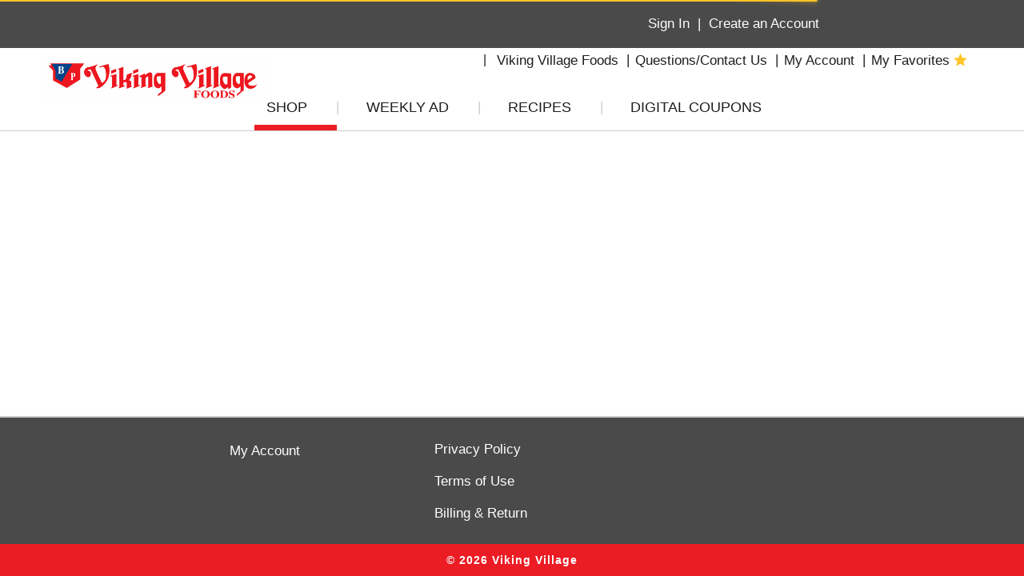

--- FILE ---
content_type: text/html; charset=UTF-8
request_url: https://shop.vikingvillagefoods.com/shop/pantry/condiments_sauces_marinades/condiments/ketchup/d/1584303
body_size: 9239
content:
<!DOCTYPE html>
<html lang="en-US" data-trailing-slash="">
<head>
	<meta http-equiv="X-UA-Compatible" content="IE=edge">
    <meta charset="UTF-8">
    <meta name="viewport" content="width=device-width">
    <title>Ketchup | Viking Village Foods</title>
    <link rel="shortcut icon" type="image/x-icon" href="https://shop.vikingvillagefoods.com/wp-content/themes/fp-wp-h-viking-village/favicon/favicon.ico">
        <link rel="apple-touch-icon" href="https://shop.vikingvillagefoods.com/wp-content/themes/fp-wp-h-viking-village/favicon/apple-touch-icon.png">
        <link rel="icon" type="image/png" href="https://shop.vikingvillagefoods.com/wp-content/themes/fp-wp-h-viking-village/favicon/favicon-32x32.png" sizes="32x32">
        <link rel="icon" type="image/png" href="https://shop.vikingvillagefoods.com/wp-content/themes/fp-wp-h-viking-village/favicon/favicon-16x16.png" sizes="16x16">
        <link rel="icon" type="image/png" href="https://shop.vikingvillagefoods.com/wp-content/themes/fp-wp-h-viking-village/favicon/favicon-196x196.png" sizes="196x196">
        <link rel="icon" type="image/png" href="https://shop.vikingvillagefoods.com/wp-content/themes/fp-wp-h-viking-village/favicon/favicon-128x128.png" sizes="128x128">        <link rel="stylesheet" href="https://shop.vikingvillagefoods.com/wp-content/themes/fp-wp-h-viking-village/resources/stylesheets/css/print.css" type="text/css" media="print">

    <meta name="robots" content="index, follow, max-image-preview:large, max-snippet:-1, max-video-preview:-1">
	<style>img:is([sizes="auto" i], [sizes^="auto," i]) { contain-intrinsic-size: 3000px 1500px }</style>
	
	<!-- This site is optimized with the Yoast SEO plugin v26.2 - https://yoast.com/wordpress/plugins/seo/ -->
	<meta name="twitter:card" content="summary_large_image">
	<script type="application/ld+json" class="yoast-schema-graph">{"@context":"https://schema.org","@graph":[{"@type":"WebSite","@id":"https://shop.vikingvillagefoods.com/#website","url":"https://shop.vikingvillagefoods.com/","name":"Viking Village","description":"","potentialAction":[{"@type":"SearchAction","target":{"@type":"EntryPoint","urlTemplate":"https://shop.vikingvillagefoods.com/?s={search_term_string}"},"query-input":{"@type":"PropertyValueSpecification","valueRequired":true,"valueName":"search_term_string"}}],"inLanguage":"en-US"}]}</script>
	<!-- / Yoast SEO plugin. -->


<link rel="dns-prefetch" href="//asset.freshop.ncrcloud.com">
<link href="https://fonts.gstatic.com" crossorigin rel="preconnect">
<link rel="alternate" type="text/calendar" title="Viking Village &raquo; iCal Feed" href="https://shop.vikingvillagefoods.com/events/?ical=1">
<link rel="stylesheet" id="owl-carousel-css-css" href="https://shop.vikingvillagefoods.com/wp-content/themes/fp-wp-h/resources/vendor/owlcarousel/assets/owl.carousel.css?ver=1.2.53" type="text/css" media="all">
<link rel="stylesheet" id="owl-carousel-theme-css-css" href="https://shop.vikingvillagefoods.com/wp-content/themes/fp-wp-h/resources/vendor/owlcarousel/assets/owl.theme.default.min.css?ver=1.2.53" type="text/css" media="all">
<link rel="stylesheet" id="wp-block-library-css" href="https://shop.vikingvillagefoods.com/wp-includes/css/dist/block-library/style.min.css?ver=6.8.3" type="text/css" media="all">
<style id="classic-theme-styles-inline-css" type="text/css">
/*! This file is auto-generated */
.wp-block-button__link{color:#fff;background-color:#32373c;border-radius:9999px;box-shadow:none;text-decoration:none;padding:calc(.667em + 2px) calc(1.333em + 2px);font-size:1.125em}.wp-block-file__button{background:#32373c;color:#fff;text-decoration:none}
</style>
<link rel="stylesheet" id="wp-components-css" href="https://shop.vikingvillagefoods.com/wp-includes/css/dist/components/style.min.css?ver=6.8.3" type="text/css" media="all">
<link rel="stylesheet" id="wp-preferences-css" href="https://shop.vikingvillagefoods.com/wp-includes/css/dist/preferences/style.min.css?ver=6.8.3" type="text/css" media="all">
<link rel="stylesheet" id="wp-block-editor-css" href="https://shop.vikingvillagefoods.com/wp-includes/css/dist/block-editor/style.min.css?ver=6.8.3" type="text/css" media="all">
<link rel="stylesheet" id="popup-maker-block-library-style-css" href="https://shop.vikingvillagefoods.com/wp-content/plugins/popup-maker/dist/packages/block-library-style.css?ver=dbea705cfafe089d65f1" type="text/css" media="all">
<style id="global-styles-inline-css" type="text/css">
:root{--wp--preset--aspect-ratio--square: 1;--wp--preset--aspect-ratio--4-3: 4/3;--wp--preset--aspect-ratio--3-4: 3/4;--wp--preset--aspect-ratio--3-2: 3/2;--wp--preset--aspect-ratio--2-3: 2/3;--wp--preset--aspect-ratio--16-9: 16/9;--wp--preset--aspect-ratio--9-16: 9/16;--wp--preset--color--black: #000000;--wp--preset--color--cyan-bluish-gray: #abb8c3;--wp--preset--color--white: #ffffff;--wp--preset--color--pale-pink: #f78da7;--wp--preset--color--vivid-red: #cf2e2e;--wp--preset--color--luminous-vivid-orange: #ff6900;--wp--preset--color--luminous-vivid-amber: #fcb900;--wp--preset--color--light-green-cyan: #7bdcb5;--wp--preset--color--vivid-green-cyan: #00d084;--wp--preset--color--pale-cyan-blue: #8ed1fc;--wp--preset--color--vivid-cyan-blue: #0693e3;--wp--preset--color--vivid-purple: #9b51e0;--wp--preset--gradient--vivid-cyan-blue-to-vivid-purple: linear-gradient(135deg,rgba(6,147,227,1) 0%,rgb(155,81,224) 100%);--wp--preset--gradient--light-green-cyan-to-vivid-green-cyan: linear-gradient(135deg,rgb(122,220,180) 0%,rgb(0,208,130) 100%);--wp--preset--gradient--luminous-vivid-amber-to-luminous-vivid-orange: linear-gradient(135deg,rgba(252,185,0,1) 0%,rgba(255,105,0,1) 100%);--wp--preset--gradient--luminous-vivid-orange-to-vivid-red: linear-gradient(135deg,rgba(255,105,0,1) 0%,rgb(207,46,46) 100%);--wp--preset--gradient--very-light-gray-to-cyan-bluish-gray: linear-gradient(135deg,rgb(238,238,238) 0%,rgb(169,184,195) 100%);--wp--preset--gradient--cool-to-warm-spectrum: linear-gradient(135deg,rgb(74,234,220) 0%,rgb(151,120,209) 20%,rgb(207,42,186) 40%,rgb(238,44,130) 60%,rgb(251,105,98) 80%,rgb(254,248,76) 100%);--wp--preset--gradient--blush-light-purple: linear-gradient(135deg,rgb(255,206,236) 0%,rgb(152,150,240) 100%);--wp--preset--gradient--blush-bordeaux: linear-gradient(135deg,rgb(254,205,165) 0%,rgb(254,45,45) 50%,rgb(107,0,62) 100%);--wp--preset--gradient--luminous-dusk: linear-gradient(135deg,rgb(255,203,112) 0%,rgb(199,81,192) 50%,rgb(65,88,208) 100%);--wp--preset--gradient--pale-ocean: linear-gradient(135deg,rgb(255,245,203) 0%,rgb(182,227,212) 50%,rgb(51,167,181) 100%);--wp--preset--gradient--electric-grass: linear-gradient(135deg,rgb(202,248,128) 0%,rgb(113,206,126) 100%);--wp--preset--gradient--midnight: linear-gradient(135deg,rgb(2,3,129) 0%,rgb(40,116,252) 100%);--wp--preset--font-size--small: 13px;--wp--preset--font-size--medium: 20px;--wp--preset--font-size--large: 36px;--wp--preset--font-size--x-large: 42px;--wp--preset--spacing--20: 0.44rem;--wp--preset--spacing--30: 0.67rem;--wp--preset--spacing--40: 1rem;--wp--preset--spacing--50: 1.5rem;--wp--preset--spacing--60: 2.25rem;--wp--preset--spacing--70: 3.38rem;--wp--preset--spacing--80: 5.06rem;--wp--preset--shadow--natural: 6px 6px 9px rgba(0, 0, 0, 0.2);--wp--preset--shadow--deep: 12px 12px 50px rgba(0, 0, 0, 0.4);--wp--preset--shadow--sharp: 6px 6px 0px rgba(0, 0, 0, 0.2);--wp--preset--shadow--outlined: 6px 6px 0px -3px rgba(255, 255, 255, 1), 6px 6px rgba(0, 0, 0, 1);--wp--preset--shadow--crisp: 6px 6px 0px rgba(0, 0, 0, 1);}:where(.is-layout-flex){gap: 0.5em;}:where(.is-layout-grid){gap: 0.5em;}body .is-layout-flex{display: flex;}.is-layout-flex{flex-wrap: wrap;align-items: center;}.is-layout-flex > :is(*, div){margin: 0;}body .is-layout-grid{display: grid;}.is-layout-grid > :is(*, div){margin: 0;}:where(.wp-block-columns.is-layout-flex){gap: 2em;}:where(.wp-block-columns.is-layout-grid){gap: 2em;}:where(.wp-block-post-template.is-layout-flex){gap: 1.25em;}:where(.wp-block-post-template.is-layout-grid){gap: 1.25em;}.has-black-color{color: var(--wp--preset--color--black) !important;}.has-cyan-bluish-gray-color{color: var(--wp--preset--color--cyan-bluish-gray) !important;}.has-white-color{color: var(--wp--preset--color--white) !important;}.has-pale-pink-color{color: var(--wp--preset--color--pale-pink) !important;}.has-vivid-red-color{color: var(--wp--preset--color--vivid-red) !important;}.has-luminous-vivid-orange-color{color: var(--wp--preset--color--luminous-vivid-orange) !important;}.has-luminous-vivid-amber-color{color: var(--wp--preset--color--luminous-vivid-amber) !important;}.has-light-green-cyan-color{color: var(--wp--preset--color--light-green-cyan) !important;}.has-vivid-green-cyan-color{color: var(--wp--preset--color--vivid-green-cyan) !important;}.has-pale-cyan-blue-color{color: var(--wp--preset--color--pale-cyan-blue) !important;}.has-vivid-cyan-blue-color{color: var(--wp--preset--color--vivid-cyan-blue) !important;}.has-vivid-purple-color{color: var(--wp--preset--color--vivid-purple) !important;}.has-black-background-color{background-color: var(--wp--preset--color--black) !important;}.has-cyan-bluish-gray-background-color{background-color: var(--wp--preset--color--cyan-bluish-gray) !important;}.has-white-background-color{background-color: var(--wp--preset--color--white) !important;}.has-pale-pink-background-color{background-color: var(--wp--preset--color--pale-pink) !important;}.has-vivid-red-background-color{background-color: var(--wp--preset--color--vivid-red) !important;}.has-luminous-vivid-orange-background-color{background-color: var(--wp--preset--color--luminous-vivid-orange) !important;}.has-luminous-vivid-amber-background-color{background-color: var(--wp--preset--color--luminous-vivid-amber) !important;}.has-light-green-cyan-background-color{background-color: var(--wp--preset--color--light-green-cyan) !important;}.has-vivid-green-cyan-background-color{background-color: var(--wp--preset--color--vivid-green-cyan) !important;}.has-pale-cyan-blue-background-color{background-color: var(--wp--preset--color--pale-cyan-blue) !important;}.has-vivid-cyan-blue-background-color{background-color: var(--wp--preset--color--vivid-cyan-blue) !important;}.has-vivid-purple-background-color{background-color: var(--wp--preset--color--vivid-purple) !important;}.has-black-border-color{border-color: var(--wp--preset--color--black) !important;}.has-cyan-bluish-gray-border-color{border-color: var(--wp--preset--color--cyan-bluish-gray) !important;}.has-white-border-color{border-color: var(--wp--preset--color--white) !important;}.has-pale-pink-border-color{border-color: var(--wp--preset--color--pale-pink) !important;}.has-vivid-red-border-color{border-color: var(--wp--preset--color--vivid-red) !important;}.has-luminous-vivid-orange-border-color{border-color: var(--wp--preset--color--luminous-vivid-orange) !important;}.has-luminous-vivid-amber-border-color{border-color: var(--wp--preset--color--luminous-vivid-amber) !important;}.has-light-green-cyan-border-color{border-color: var(--wp--preset--color--light-green-cyan) !important;}.has-vivid-green-cyan-border-color{border-color: var(--wp--preset--color--vivid-green-cyan) !important;}.has-pale-cyan-blue-border-color{border-color: var(--wp--preset--color--pale-cyan-blue) !important;}.has-vivid-cyan-blue-border-color{border-color: var(--wp--preset--color--vivid-cyan-blue) !important;}.has-vivid-purple-border-color{border-color: var(--wp--preset--color--vivid-purple) !important;}.has-vivid-cyan-blue-to-vivid-purple-gradient-background{background: var(--wp--preset--gradient--vivid-cyan-blue-to-vivid-purple) !important;}.has-light-green-cyan-to-vivid-green-cyan-gradient-background{background: var(--wp--preset--gradient--light-green-cyan-to-vivid-green-cyan) !important;}.has-luminous-vivid-amber-to-luminous-vivid-orange-gradient-background{background: var(--wp--preset--gradient--luminous-vivid-amber-to-luminous-vivid-orange) !important;}.has-luminous-vivid-orange-to-vivid-red-gradient-background{background: var(--wp--preset--gradient--luminous-vivid-orange-to-vivid-red) !important;}.has-very-light-gray-to-cyan-bluish-gray-gradient-background{background: var(--wp--preset--gradient--very-light-gray-to-cyan-bluish-gray) !important;}.has-cool-to-warm-spectrum-gradient-background{background: var(--wp--preset--gradient--cool-to-warm-spectrum) !important;}.has-blush-light-purple-gradient-background{background: var(--wp--preset--gradient--blush-light-purple) !important;}.has-blush-bordeaux-gradient-background{background: var(--wp--preset--gradient--blush-bordeaux) !important;}.has-luminous-dusk-gradient-background{background: var(--wp--preset--gradient--luminous-dusk) !important;}.has-pale-ocean-gradient-background{background: var(--wp--preset--gradient--pale-ocean) !important;}.has-electric-grass-gradient-background{background: var(--wp--preset--gradient--electric-grass) !important;}.has-midnight-gradient-background{background: var(--wp--preset--gradient--midnight) !important;}.has-small-font-size{font-size: var(--wp--preset--font-size--small) !important;}.has-medium-font-size{font-size: var(--wp--preset--font-size--medium) !important;}.has-large-font-size{font-size: var(--wp--preset--font-size--large) !important;}.has-x-large-font-size{font-size: var(--wp--preset--font-size--x-large) !important;}
:where(.wp-block-post-template.is-layout-flex){gap: 1.25em;}:where(.wp-block-post-template.is-layout-grid){gap: 1.25em;}
:where(.wp-block-columns.is-layout-flex){gap: 2em;}:where(.wp-block-columns.is-layout-grid){gap: 2em;}
:root :where(.wp-block-pullquote){font-size: 1.5em;line-height: 1.6;}
</style>
<link rel="stylesheet" id="new_style-css" href="https://shop.vikingvillagefoods.com/wp-content/plugins/freshop-so-layout-blocks/so_prebuilt_layouts.css?ver=1.0.0" type="text/css" media="all">
<link rel="stylesheet" id="bb-taps-editor-style-shared-css" href="https://shop.vikingvillagefoods.com/wp-content/editor-style-shared.css?ver=6.8.3" type="text/css" media="all">
<link rel="stylesheet" id="style-wp-content-css" href="https://shop.vikingvillagefoods.com/wp-includes/js/tinymce/skins/wordpress/wp-content.css?ver=6.8.3" type="text/css" media="all">
<link rel="stylesheet" id="child-style-css" href="https://shop.vikingvillagefoods.com/wp-content/themes/fp-wp-h-viking-village/style.css?ver=1.0.17" type="text/css" media="all">
<link rel="stylesheet" id="child-style-screen-css" href="https://shop.vikingvillagefoods.com/wp-content/themes/fp-wp-h-viking-village/resources/stylesheets/css/screen.css?ver=1.0.17" type="text/css" media="all">
<link rel="stylesheet" id="UserAccessManagerLoginForm-css" href="https://shop.vikingvillagefoods.com/wp-content/plugins/user-access-manager/assets/css/uamLoginForm.css?ver=2.2.25" type="text/css" media="screen">
<link rel="stylesheet" id="popup-maker-site-css" href="//shop.vikingvillagefoods.com/wp-content/uploads/pum/pum-site-styles.css?generated=1755666761&amp;ver=1.21.5" type="text/css" media="all">
<script type="text/javascript" src="https://shop.vikingvillagefoods.com/wp-content/themes/fp-wp-h/resources/vendor/jquery/jquery-3.4.1.min.js?ver=1.2.53" id="jquery-js"></script>
<script type="text/javascript" src="https://shop.vikingvillagefoods.com/wp-content/themes/fp-wp-h/resources/vendor/jquery/jquery-migrate-3.0.1.min.js?ver=1.2.53" id="jquery-migrate-js"></script>
<script type="text/javascript" src="https://shop.vikingvillagefoods.com/wp-content/themes/fp-wp-h/resources/vendor/fastclick/fastclick.js?ver=1.2.53" id="fastclick-js"></script>
<script type="text/javascript" src="https://shop.vikingvillagefoods.com/wp-content/themes/fp-wp-h/resources/vendor/gsap/CSSPlugin.min.js?ver=1.2.53" id="gsap-cssplugin-js"></script>
<script type="text/javascript" src="https://shop.vikingvillagefoods.com/wp-content/themes/fp-wp-h/resources/vendor/gsap/EasePack.min.js?ver=1.2.53" id="gsap-easepack-js"></script>
<script type="text/javascript" src="https://shop.vikingvillagefoods.com/wp-content/themes/fp-wp-h/resources/vendor/gsap/TweenLite.min.js?ver=1.2.53" id="gsap-tweenlite-js"></script>
<script type="text/javascript" src="https://shop.vikingvillagefoods.com/wp-content/themes/fp-wp-h/resources/vendor/gsap/jquery.gsap.min.js?ver=1.2.53" id="jquery-gsap-js"></script>
<script type="text/javascript" src="https://shop.vikingvillagefoods.com/wp-content/themes/fp-wp-h/resources/vendor/bootstrap/js/bootstrap.min.js?ver=1.2.53" id="bootstrap-js"></script>
<script type="text/javascript" src="https://shop.vikingvillagefoods.com/wp-content/themes/fp-wp-h/resources/vendor/owlcarousel/owl.carousel.min.js?ver=1.2.53" id="owl-carousel-js"></script>
<script type="text/javascript" src="https://shop.vikingvillagefoods.com/wp-content/themes/fp-wp-h/resources/vendor/superfish/js/hoverIntent.js?ver=1.2.53" id="hoverintent-js"></script>
<script type="text/javascript" src="https://shop.vikingvillagefoods.com/wp-content/themes/fp-wp-h/resources/vendor/superfish/js/superfish.min.js?ver=1.2.53" id="superfish-js"></script>
<script type="text/javascript" src="https://shop.vikingvillagefoods.com/wp-content/themes/fp-wp-h/resources/vendor/superfish/js/supersubs.js?ver=1.2.53" id="superfish-supersubs-js"></script>
<script type="text/javascript" src="https://shop.vikingvillagefoods.com/wp-content/themes/fp-wp-h/resources/vendor/jquery/jquery.cookie.js?ver=1.2.53" id="jquery-cookie-js"></script>
<script type="text/javascript" src="https://shop.vikingvillagefoods.com/wp-content/themes/fp-wp-h/resources/vendor/jquery-equal-heights/jquery-equal-heights.js?ver=1.2.53" id="jquery-equal-heights-js"></script>
<script type="text/javascript" src="https://shop.vikingvillagefoods.com/wp-content/themes/fp-wp-h/resources/scripts/config.js?ver=1.2.53" id="config-js-js"></script>
<script type="text/javascript" src="https://shop.vikingvillagefoods.com/wp-content/themes/fp-wp-h-viking-village/resources/scripts/config.js?ver=1.0.17" id="config-js-child-js"></script>
<script type="text/javascript" id="fp-client-js-js-extra">
/* <![CDATA[ */
var ajax_objectClient = {"rest_url":"https:\/\/shop.vikingvillagefoods.com\/wp-json"};
/* ]]> */
</script>
<script type="text/javascript" src="https://shop.vikingvillagefoods.com/wp-content/themes/fp-wp-h/resources/scripts/fpClientUtil.js?ver=1.2.53" id="fp-client-js-js"></script>
<script type="text/javascript" src="https://shop.vikingvillagefoods.com/wp-content/themes/fp-wp-h/resources/scripts/fpClient.js?ver=1.2.53" id="fp-client-util-js-js"></script>
<script type="text/javascript" src="https://shop.vikingvillagefoods.com/wp-content/themes/fp-wp-h/resources/scripts/screen.js?ver=1.2.53" id="screen-js-js"></script>
<script type="text/javascript" src="https://shop.vikingvillagefoods.com/wp-content/themes/fp-wp-h/resources/scripts/loading.js?ver=1.2.53" id="loading-js-js"></script>
<script type="text/javascript" src="https://shop.vikingvillagefoods.com/wp-content/themes/fp-wp-h/functions/shortcodes/includes/stores_dropdown.js?ver=1.2.53" id="stores_dropdown_script-js"></script>
<script type="text/javascript" src="https://shop.vikingvillagefoods.com/wp-content/themes/fp-wp-h/functions/shortcodes/includes/hero_slider.js?ver=1.2.53" id="hero_slider_script-js"></script>
<script type="text/javascript" src="https://shop.vikingvillagefoods.com/wp-content/themes/fp-wp-h/functions/shortcodes/includes/store-landing.js?ver=1.2.53" id="store-landing-js"></script>
<script type="text/javascript" src="https://shop.vikingvillagefoods.com/wp-content/themes/fp-wp-h/functions/shortcodes/includes/reward.js?ver=1.2.53" id="reward-js"></script>
<script type="text/javascript" src="https://shop.vikingvillagefoods.com/wp-includes/js/tinymce/tinymce.min.js?ver=49110-20250317" id="wp-tinymce-root-js"></script>
<script type="text/javascript" src="https://shop.vikingvillagefoods.com/wp-includes/js/tinymce/plugins/compat3x/plugin.min.js?ver=49110-20250317" id="wp-tinymce-js"></script>
<script type="text/javascript" async src="https://asset.freshop.ncrcloud.com/freshop.js?app_key=viking_village_foods&amp;asset_app_key=viking_village&amp;callback=freshopInitialized&amp;allow_bots=true" id="freshop-js"></script>
<script type="text/javascript" src="https://shop.vikingvillagefoods.com/wp-content/plugins/freshop-so-layout-blocks/so_prebuilt_layouts.js?ver=2.5.1" id="custom_jquery-js"></script>
<link rel="https://api.w.org/" href="https://shop.vikingvillagefoods.com/wp-json/"><link rel="alternate" title="JSON" type="application/json" href="https://shop.vikingvillagefoods.com/wp-json/wp/v2/pages/12"><link rel="alternate" title="oEmbed (JSON)" type="application/json+oembed" href="https://shop.vikingvillagefoods.com/wp-json/oembed/1.0/embed?url=https%3A%2F%2Fshop.vikingvillagefoods.com%2Fshop">
<link rel="alternate" title="oEmbed (XML)" type="text/xml+oembed" href="https://shop.vikingvillagefoods.com/wp-json/oembed/1.0/embed?url=https%3A%2F%2Fshop.vikingvillagefoods.com%2Fshop&amp;format=xml">
<meta name="tec-api-version" content="v1"><meta name="tec-api-origin" content="https://shop.vikingvillagefoods.com"><link rel="alternate" href="https://shop.vikingvillagefoods.com/wp-json/tribe/events/v1/"><noscript><style id="rocket-lazyload-nojs-css">.rll-youtube-player, [data-lazy-src]{display:none !important;}</style></noscript><link rel="canonical" href="https://shop.vikingvillagefoods.com/shop/pantry/condiments_sauces_marinades/condiments/ketchup/d/1584303"></head>

<body class="wp-singular page-template page-template-page-freshop page-template-page-freshop-php page page-id-12 wp-theme-fp-wp-h wp-child-theme-fp-wp-h-viking-village tribe-no-js">

<div class="header container-fluid visible-print-block">
	<div class="row">
		<div class="print-logo-col col-xs-2 margin-top">
			<a href="https://shop.vikingvillagefoods.com" aria-label="A theme logo of Viking Village"><img src="https://shop.vikingvillagefoods.com/wp-content/themes/fp-wp-h-viking-village/resources/images/logo/logo.png" alt="Viking Village"></a>		</div>
		<div class="col-xs-6">
			<div id="store-main-info"></div>
		</div>
	</div>
</div>

<div class="page-wrap">
	<header id="header">
		<div id="site-banner" class="site-banner"></div>

		<!-- large/medium views -->
		<!-- top row -->
		<div class="top-row hidden-xs hidden-sm">
			<div class="container-fluid">
				<div class="row">
					<div class="col-md-5 col-lg-6">
						<!-- search -->
						<div class="nav-search">
							<div id="search"></div>
						</div>
					</div>
					<div class="col-md-7 col-lg-6">
						<div class="row">
							<!-- mini-list -->
							<div class="top-mini-list">
								<div class="nav-mini-list">
									<div id="mini-list-wrapper" class="mini-list">
										<div id="mini-list-indicator"></div>
									</div>
								</div>
							</div>
							<!-- sign in -->
							<div class="account-login">
								<div class="user-session-indicator"></div>
							</div>
						</div>
					</div>
				</div>
			</div>
		</div>

		<div class="account-menu hidden-xs hidden-sm">
			<div class="container-fluid">
				<div class="col-md-12">
					<div class="top-menu">
													<div id="reorder-indicator" class="reorder-indicator"></div>
												<div class="menu-header-menu-container"><ul id="menu-header-menu" class="menu"><li id="menu-item-747" class="menu-item menu-item-type-custom menu-item-object-custom menu-item-747"><a href="https://vikingvillagefoods.com/"><span>Viking Village Foods</span></a></li>
<li id="menu-item-759" class="menu-item menu-item-type-post_type menu-item-object-page menu-item-759"><a href="https://shop.vikingvillagefoods.com/about/contact-us"><span>Questions/Contact Us</span></a></li>
<li id="menu-item-375" class="menu-item menu-item-type-post_type menu-item-object-page menu-item-375"><a href="https://shop.vikingvillagefoods.com/my-account"><span>My Account</span></a></li>
<li id="menu-item-376" class="nav-my-favorites menu-item menu-item-type-custom menu-item-object-custom menu-item-376"><a href="/shop#!/?filter=is_favorite"><span>My Favorites</span></a></li>
</ul></div>					</div>
				</div>
			</div>
		</div>

		<!-- large/medium views -->
		<!-- second row -->
		<div id="main-menu-container" class="main-menu-container hidden-xs hidden-sm">
			<!-- logo -->
			<div class="container-fluid nav-logo">
				<a href="https://shop.vikingvillagefoods.com" aria-label="A theme logo of Viking Village">
					<img src="https://shop.vikingvillagefoods.com/wp-content/themes/fp-wp-h-viking-village/resources/images/logo/logo.png" alt="A theme logo of Viking Village">
				</a>
			</div>

			<div class="container-fluid container-full-width">
				<div class="row">
					<!-- navigation -->
					<div id="nav-nav" class="nav-nav">
						<nav role="navigation">
						<div class="menu-main-menu-container"><ul id="menu-main-menu" class="sf-menu main-menu"><li id="menu-item-67" class="nav-shopping menu-item-has-children menu-item menu-item-type-post_type menu-item-object-page current-menu-item page_item page-item-12 current_page_item menu-item-67"><a href="https://shop.vikingvillagefoods.com/shop" aria-current="page"><span>Shop</span></a></li>
<li id="menu-item-519" class="menu-item menu-item-type-post_type menu-item-object-page menu-item-519"><a href="https://shop.vikingvillagefoods.com/weekly-ad"><span>Weekly Ad</span></a></li>
<li id="menu-item-286" class="nav-recipes menu-item-has-children menu-item menu-item-type-post_type menu-item-object-page menu-item-286"><a href="https://shop.vikingvillagefoods.com/recipes"><span>Recipes</span></a></li>
<li id="menu-item-986" class="menu-item menu-item-type-post_type menu-item-object-page menu-item-986"><a href="https://shop.vikingvillagefoods.com/digital-coupons"><span>Digital Coupons</span></a></li>
</ul></div>						</nav>
					</div>
				</div>
			</div>
		</div>


		<!-- small/x-small views -->
		<!-- header -->
		<div class="mobile-header-wrapper hidden-md hidden-lg">
			<div class="mobile-header container-fluid">
				<div class="row">
					<div class="col-xs-8 col-sm-9 mobile-header-left">
						<button id="navbar-toggle" type="button" class="navbar-toggle fastClick">
							<span class="sr-only">Toggle navigation</span>
							<span class="icon-bar"></span>
							<span class="icon-bar"></span>
							<span class="icon-bar"></span>
							<span class="icon-bar"></span>
						</button>
						<div class="mobile-nav-logo">
							<a href="https://shop.vikingvillagefoods.com" aria-label="A theme logo of Viking Village" class="logo fastClick">
								<img src="https://shop.vikingvillagefoods.com/wp-content/themes/fp-wp-h-viking-village/resources/images/logo/logo-mobile.png" width="180" alt="A theme logo of Viking Village">
							</a>
							<a href="javascript:;" aria-label="Search" class="search mobile-search-icon fastClick"><span class="glyphicon glyphicon-search"></span><span class="hidden">Search</span></a>
						</div>
					</div>
					<div id="mini-list-mobile-wrapper" class="col-xs-4 col-sm-3 mobile-header-right"></div>
				</div>
			</div>
			<div class="mobile-search container-fluid hidden-xs hidden-sm">
			</div>
		</div>
	</header>
	<div class="header-push"></div>
	<!-- small/x-small menu -->
	<!-- menu -->
	<div id="mobile-nav-wrapper" class="mobile-nav-wrapper hidden-md hidden-lg">
	    <div class="nav-header-wrapper">
	        <div class="nav-header">
	            <div class="container-fluid">
		            <div class="row">
		                <div class="level-0 page-title">
		                    <h1 data-role="page-title">
		                        <span>Page Title</span>
		                    </h1>
		                    <a href="javascript:;" aria-label="Remove" class="glyphicon glyphicon-remove"><span class="hidden">Remove</span></a>
		                </div>
		            </div>
		        </div>
	        </div>
	    </div>
	    <div class="container-fluid container-account-menu">
			<div class="account-menu-wrapper">
	    		            <div class="account-menu">
                	<div class="session-indicator-mobile"></div>
	            </div>
					            <div id="mobile-selected-store">
	                <span class="fp-icon fp-icon-map-marker"></span><span class="nav-my-store"><a href="/my-store/store-locator/">My Store</a></span>
	            </div>
					   			    			    	<div id="reorder-indicator-mobile">
		            	<div class="reorder-indicator-mobile"></div>
		        </div>
		    	        </div>
	    </div>
	    <div class="container-fluid">
	    	<div class="row col-nav" id="mobile-nav">
	    	</div>
	    </div>
	    <div id="mobile-menu-footer">
		    <!-- menu-footer-menu-mobile-container -->
		    <div class="menu-footer-menu-mobile-container"><ul id="menu-footer-menu-mobile" class="menu"><li id="menu-item-114" class="mobile-my-account menu-item menu-item-type-post_type menu-item-object-page menu-item-114"><a href="https://shop.vikingvillagefoods.com/my-account">My Account</a></li>
<li id="menu-item-115" class="mobile-store-locator menu-item menu-item-type-post_type menu-item-object-page menu-item-115"><a href="https://shop.vikingvillagefoods.com/my-store/store-locator">Store Locator</a></li>
<li id="menu-item-367" class="mobile-menu-hide menu-item menu-item-type-post_type menu-item-object-page menu-item-367"><a href="https://shop.vikingvillagefoods.com/about/contact-us">Contact Us</a></li>
<li id="menu-item-180" class="mobile-menu-hide menu-item menu-item-type-post_type menu-item-object-page menu-item-180"><a href="https://shop.vikingvillagefoods.com/privacy-policy">Privacy Policy</a></li>
<li id="menu-item-366" class="mobile-menu-hide menu-item menu-item-type-post_type menu-item-object-page menu-item-366"><a href="https://shop.vikingvillagefoods.com/terms-of-use">Terms of Use</a></li>
<li id="menu-item-771" class="menu-item menu-item-type-post_type menu-item-object-page menu-item-771"><a href="https://shop.vikingvillagefoods.com/billing-return">Billing &amp; Return</a></li>
</ul></div>
			<ul class="mobile-log-out">
	            <li><a class="logout-link" href="/my-account#!/logout">Sign Out </a></li>
	        </ul>
		</div>
	</div>

	<section id="content" role="main">
						<div id="department-breadcrumb" class="department-breadcrumb breadcrumb"></div>
<div id="checkout-banner" class="checkout-banner"></div>
<div id="product-banner" class="product-banner"></div>
<div id="products-ad-banner" class="products-ad-banner"></div>
<div id="page-title" class="page-title"></div>
<div id="products" class="products"></div>
<div id="products-ad"></div>
<div id="products-offered-together"></div>
<div id="products-bought-together"></div>
<div id="products-recent"></div>
<div id="related-recipes"></div>
			</section>
	
	<div class="push hidden-print"></div>
<footer id="footer">
	<a href="javascript:;" class="cd-top" role="link" aria-label="Back to top"><span class="hidden">Back to top</span><span class="fp-icon-scroll-top-layered"></span></a>
	
	<!-- // lg,md footer -->
	<div class="container-fluid container-full-width visible-md visible-lg">
		<div class="row footer-wrap">
			<div class="container-fluid">
					<div class="col-md-12 col-lg-10 footer-cols">
						<div>
							<div class="menu-footer-menu-col-1-container"><ul id="menu-footer-menu-col-1" class="footer-linked-list"><li id="menu-item-363" class="menu-item menu-item-type-post_type menu-item-object-page menu-item-363"><a href="https://shop.vikingvillagefoods.com/my-account">My Account</a></li>
</ul></div>						</div>

						<div>
							<div class="menu-footer-menu-col-2-container"><ul id="menu-footer-menu-col-2" class="footer-linked-list"><li id="menu-item-529" class="menu-item menu-item-type-post_type menu-item-object-page menu-item-529"><a href="https://shop.vikingvillagefoods.com/privacy-policy">Privacy Policy</a></li>
<li id="menu-item-530" class="menu-item menu-item-type-post_type menu-item-object-page menu-item-530"><a href="https://shop.vikingvillagefoods.com/terms-of-use">Terms of Use</a></li>
<li id="menu-item-533" class="menu-item menu-item-type-post_type menu-item-object-page menu-item-533"><a href="https://shop.vikingvillagefoods.com/billing-return">Billing &amp; Return</a></li>
</ul></div>						</div>
						
												<div>
													</div>
						
						<div>
													</div>


					</div>
            </div>
            		</div>
		<div id="payment-logo"></div>
		<div class="row copyright-wrap">
        	<div class="copyright">&copy; 2026 Viking Village</div>
		</div>
	</div>

	<!-- // sm,xs footer -->
	<div class="visible-xs visible-sm">
		<div class="container-fluid">
			<div class="row">
				<div class="footer-wrap">
										<div class="clearfix">
						<div class="menu-footer-menu-mobile-container"><ul id="menu-footer-menu-mobile-1" class="footer-linked-list footer-menu-mobile"><li class="mobile-my-account menu-item menu-item-type-post_type menu-item-object-page menu-item-114"><a href="https://shop.vikingvillagefoods.com/my-account">My Account</a></li>
<li class="mobile-store-locator menu-item menu-item-type-post_type menu-item-object-page menu-item-115"><a href="https://shop.vikingvillagefoods.com/my-store/store-locator">Store Locator</a></li>
<li class="mobile-menu-hide menu-item menu-item-type-post_type menu-item-object-page menu-item-367"><a href="https://shop.vikingvillagefoods.com/about/contact-us">Contact Us</a></li>
<li class="mobile-menu-hide menu-item menu-item-type-post_type menu-item-object-page menu-item-180"><a href="https://shop.vikingvillagefoods.com/privacy-policy">Privacy Policy</a></li>
<li class="mobile-menu-hide menu-item menu-item-type-post_type menu-item-object-page menu-item-366"><a href="https://shop.vikingvillagefoods.com/terms-of-use">Terms of Use</a></li>
<li class="menu-item menu-item-type-post_type menu-item-object-page menu-item-771"><a href="https://shop.vikingvillagefoods.com/billing-return">Billing &amp; Return</a></li>
</ul></div>					</div>
										<div id="payment-logo-mobile"></div>
															<div class="copyright-wrap">
						<div class="copyright">&copy; 2026 Viking Village</div>
					</div>
														</div>
			</div>
		</div>
	</div>
	<div id="tracking"></div>
</footer>

<script type="speculationrules">
{"prefetch":[{"source":"document","where":{"and":[{"href_matches":"\/*"},{"not":{"href_matches":["\/wp-*.php","\/wp-admin\/*","\/wp-content\/uploads\/*","\/wp-content\/*","\/wp-content\/plugins\/*","\/wp-content\/themes\/fp-wp-h-viking-village\/*","\/wp-content\/themes\/fp-wp-h\/*","\/*\\?(.+)"]}},{"not":{"selector_matches":"a[rel~=\"nofollow\"]"}},{"not":{"selector_matches":".no-prefetch, .no-prefetch a"}}]},"eagerness":"conservative"}]}
</script>
		<script>
		( function ( body ) {
			'use strict';
			body.className = body.className.replace( /\btribe-no-js\b/, 'tribe-js' );
		} )( document.body );
		</script>
		<div id="pum-478" role="dialog" aria-modal="false" aria-labelledby="pum_popup_title_478" class="pum pum-overlay pum-theme-472 pum-theme-default-theme popmake-overlay click_open" data-popmake='{"id":478,"slug":"how-to-shop-our-store","theme_id":472,"cookies":[{"event":"on_popup_close","settings":{"name":"pum-478","key":"","session":false,"time":"2 years","path":true}}],"triggers":[{"type":"click_open","settings":{"cookie_name":["pum-478"],"extra_selectors":".how-to-popup"}}],"mobile_disabled":null,"tablet_disabled":null,"meta":{"display":{"stackable":false,"overlay_disabled":false,"scrollable_content":false,"disable_reposition":false,"size":"small","responsive_min_width":"0%","responsive_min_width_unit":false,"responsive_max_width":"100%","responsive_max_width_unit":false,"custom_width":"640px","custom_width_unit":false,"custom_height":"380px","custom_height_unit":false,"custom_height_auto":false,"location":"center top","position_from_trigger":false,"position_top":"100","position_left":"0","position_bottom":"0","position_right":"0","position_fixed":"1","animation_type":"fade","animation_speed":"350","animation_origin":"center top","overlay_zindex":false,"zindex":"1999999999"},"close":{"text":"","button_delay":"0","overlay_click":false,"esc_press":false,"f4_press":false},"click_open":[]}}'>

	<div id="popmake-478" class="pum-container popmake theme-472 pum-responsive pum-responsive-small responsive size-small pum-position-fixed">

				
							<div id="pum_popup_title_478" class="pum-title popmake-title">
				How To Shop Our Store			</div>
		
		
				<div class="pum-content popmake-content" tabindex="0">
			<h1 class="primary">1. Shop</h1>
<p>View products in the online store, weekly ad or by searching. Add your groceries to your list.</p>
<h1 class="primary">2. Checkout</h1>
<p>Login or Create an Account.<br>
Choose the time you want to receive your order and confirm your payment.</p>
<h1 class="primary">3. Collect Order</h1>
<p>Pickup your online grocery order at the (Location in Store).</p>
<div class="margin-top">
<div class="pull-left margin-right margin-bottom"><a class="button button-secondary" href="/my-account/">Create Account</a></div>
<div class="pull-left"><a class="button" href="/shop/">Start Shopping</a></div>
<div>
		</div>

				
							<button type="button" class="pum-close popmake-close" aria-label="Close">
			CLOSE			</button>
		
	</div>

</div>
<script> /* <![CDATA[ */var tribe_l10n_datatables = {"aria":{"sort_ascending":": activate to sort column ascending","sort_descending":": activate to sort column descending"},"length_menu":"Show _MENU_ entries","empty_table":"No data available in table","info":"Showing _START_ to _END_ of _TOTAL_ entries","info_empty":"Showing 0 to 0 of 0 entries","info_filtered":"(filtered from _MAX_ total entries)","zero_records":"No matching records found","search":"Search:","all_selected_text":"All items on this page were selected. ","select_all_link":"Select all pages","clear_selection":"Clear Selection.","pagination":{"all":"All","next":"Next","previous":"Previous"},"select":{"rows":{"0":"","_":": Selected %d rows","1":": Selected 1 row"}},"datepicker":{"dayNames":["Sunday","Monday","Tuesday","Wednesday","Thursday","Friday","Saturday"],"dayNamesShort":["Sun","Mon","Tue","Wed","Thu","Fri","Sat"],"dayNamesMin":["S","M","T","W","T","F","S"],"monthNames":["January","February","March","April","May","June","July","August","September","October","November","December"],"monthNamesShort":["January","February","March","April","May","June","July","August","September","October","November","December"],"monthNamesMin":["Jan","Feb","Mar","Apr","May","Jun","Jul","Aug","Sep","Oct","Nov","Dec"],"nextText":"Next","prevText":"Prev","currentText":"Today","closeText":"Done","today":"Today","clear":"Clear"}};/* ]]> */ </script><script src="https://shop.vikingvillagefoods.com/wp-content/plugins/the-events-calendar/common/build/js/underscore-before.js"></script>
<script type="text/javascript" src="https://shop.vikingvillagefoods.com/wp-includes/js/underscore.min.js?ver=1.13.7" id="underscore-js"></script>
<script src="https://shop.vikingvillagefoods.com/wp-content/plugins/the-events-calendar/common/build/js/underscore-after.js"></script>
<script type="text/javascript" src="https://shop.vikingvillagefoods.com/wp-content/plugins/the-events-calendar/common/build/js/user-agent.js?ver=da75d0bdea6dde3898df" id="tec-user-agent-js"></script>
<script type="text/javascript" src="https://shop.vikingvillagefoods.com/wp-includes/js/jquery/ui/core.min.js?ver=1.13.3" id="jquery-ui-core-js"></script>
<script type="text/javascript" src="https://shop.vikingvillagefoods.com/wp-includes/js/dist/hooks.min.js?ver=4d63a3d491d11ffd8ac6" id="wp-hooks-js"></script>
<script type="text/javascript" id="popup-maker-site-js-extra">
/* <![CDATA[ */
var pum_vars = {"version":"1.21.5","pm_dir_url":"https:\/\/shop.vikingvillagefoods.com\/wp-content\/plugins\/popup-maker\/","ajaxurl":"https:\/\/shop.vikingvillagefoods.com\/wp-admin\/admin-ajax.php","restapi":"https:\/\/shop.vikingvillagefoods.com\/wp-json\/pum\/v1","rest_nonce":null,"default_theme":"472","debug_mode":"","disable_tracking":"","home_url":"\/","message_position":"top","core_sub_forms_enabled":"1","popups":[],"cookie_domain":"","analytics_enabled":"1","analytics_route":"analytics","analytics_api":"https:\/\/shop.vikingvillagefoods.com\/wp-json\/pum\/v1"};
var pum_sub_vars = {"ajaxurl":"https:\/\/shop.vikingvillagefoods.com\/wp-admin\/admin-ajax.php","message_position":"top"};
var pum_popups = {"pum-478":{"triggers":[{"type":"click_open","settings":{"cookie_name":["pum-478"],"extra_selectors":".how-to-popup"}}],"cookies":[{"event":"on_popup_close","settings":{"name":"pum-478","key":"","session":false,"time":"2 years","path":true}}],"disable_on_mobile":false,"disable_on_tablet":false,"atc_promotion":null,"explain":null,"type_section":null,"theme_id":"472","size":"small","responsive_min_width":"0%","responsive_max_width":"100%","custom_width":"640px","custom_height_auto":false,"custom_height":"380px","scrollable_content":false,"animation_type":"fade","animation_speed":"350","animation_origin":"center top","open_sound":"none","custom_sound":"","location":"center top","position_top":"100","position_bottom":"0","position_left":"0","position_right":"0","position_from_trigger":false,"position_fixed":true,"overlay_disabled":false,"stackable":false,"disable_reposition":false,"zindex":"1999999999","close_button_delay":"0","fi_promotion":null,"close_on_form_submission":false,"close_on_form_submission_delay":0,"close_on_overlay_click":false,"close_on_esc_press":false,"close_on_f4_press":false,"disable_form_reopen":false,"disable_accessibility":false,"theme_slug":"default-theme","id":478,"slug":"how-to-shop-our-store"}};
/* ]]> */
</script>
<script type="text/javascript" src="//shop.vikingvillagefoods.com/wp-content/uploads/pum/pum-site-scripts.js?defer&amp;generated=1755666761&amp;ver=1.21.5" id="popup-maker-site-js"></script>
		<script type="text/javascript">
				jQuery('.soliloquy-container').removeClass('no-js');
		</script>
			<script>window.lazyLoadOptions=[{elements_selector:"img[data-lazy-src],.rocket-lazyload,iframe[data-lazy-src]",data_src:"lazy-src",data_srcset:"lazy-srcset",data_sizes:"lazy-sizes",class_loading:"lazyloading",class_loaded:"lazyloaded",threshold:300,callback_loaded:function(element){if(element.tagName==="IFRAME"&&element.dataset.rocketLazyload=="fitvidscompatible"){if(element.classList.contains("lazyloaded")){if(typeof window.jQuery!="undefined"){if(jQuery.fn.fitVids){jQuery(element).parent().fitVids()}}}}}},{elements_selector:".rocket-lazyload",data_src:"lazy-src",data_srcset:"lazy-srcset",data_sizes:"lazy-sizes",class_loading:"lazyloading",class_loaded:"lazyloaded",threshold:300,}];window.addEventListener('LazyLoad::Initialized',function(e){var lazyLoadInstance=e.detail.instance;if(window.MutationObserver){var observer=new MutationObserver(function(mutations){var image_count=0;var iframe_count=0;var rocketlazy_count=0;mutations.forEach(function(mutation){for(var i=0;i<mutation.addedNodes.length;i++){if(typeof mutation.addedNodes[i].getElementsByTagName!=='function'){continue}
if(typeof mutation.addedNodes[i].getElementsByClassName!=='function'){continue}
images=mutation.addedNodes[i].getElementsByTagName('img');is_image=mutation.addedNodes[i].tagName=="IMG";iframes=mutation.addedNodes[i].getElementsByTagName('iframe');is_iframe=mutation.addedNodes[i].tagName=="IFRAME";rocket_lazy=mutation.addedNodes[i].getElementsByClassName('rocket-lazyload');image_count+=images.length;iframe_count+=iframes.length;rocketlazy_count+=rocket_lazy.length;if(is_image){image_count+=1}
if(is_iframe){iframe_count+=1}}});if(image_count>0||iframe_count>0||rocketlazy_count>0){lazyLoadInstance.update()}});var b=document.getElementsByTagName("body")[0];var config={childList:!0,subtree:!0};observer.observe(b,config)}},!1)</script><script data-no-minify="1" async src="https://shop.vikingvillagefoods.com/wp-content/plugins/wp-rocket/assets/js/lazyload/17.8.3/lazyload.min.js"></script></div>
</div></div></body>
</html>

<!-- This website is like a Rocket, isn't it? Performance optimized by WP Rocket. Learn more: https://wp-rocket.me -->